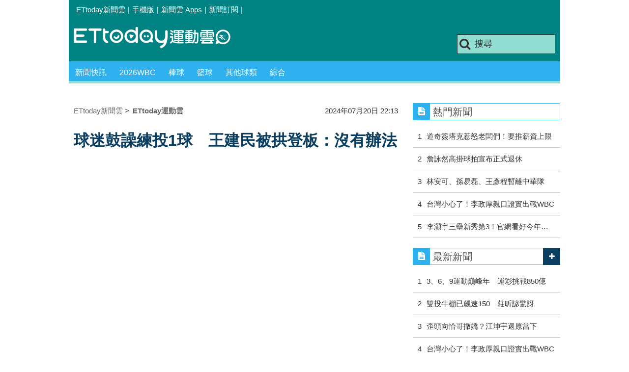

--- FILE ---
content_type: application/javascript; charset=utf-8
request_url: https://cdn2.ettoday.net/style/sports2015/js/common.js
body_size: 4860
content:
//防止被 iframe=================
if (top.location != self.location && document.referrer.search("ettoday.net") < 0) {
	top.location.href = window.location.href;
}


//.gallery_2 比賽列表==================================
$(function(){
	var mySlider2 = $('.gallery_2 .run .inner').bxSlider({
		slideWidth:400,
		speed:1,
		pause : 3000,
		auto : true,
		autoHover : true,
		controls : false,
		pager : false,
		onSlideBefore : function($slideElement, oldIndex, newIndex){
			$(".gallery_2 .pager h3").removeClass("current").eq(newIndex).addClass("current");
		},
		minSlides: 1,
		maxSlides:1
	});
	
	var $Pager = $(".gallery_2 .pager h3");
	$Pager.on("mouseover", function(){
		var iNo = $Pager.index(this);
		mySlider2.goToSlide(iNo);
	});
	
	$(".gallery_2").mouseover(function(){
		mySlider2.stopAuto();
	});
	
	$(".gallery_2").mouseout(function(){
		mySlider2.startAuto();
	});
	
	
		
});

//文字列表 hover 出現圖========================
$(function(){
	$(".part_pictxt_2 .box_0").on("mouseover", function(){
		$(".part_pictxt_2 .box_0 img").hide();
		$(this).find("img").show();
	});
});

//新聞字體大小==============================================
$(function(){
	
	var keyFontSize = "fontSize20130718";//定義cookie名稱
	
	$(".font_size_switch a").click(function(e){
		e.preventDefault();
		var sSize = $(this).attr("class");
		$(".subject_article .story").removeClass("size_s size_m size_l").addClass(sSize);
		$.cookie(keyFontSize, sSize, {expires: 365}); //覆蓋掉cookie紀錄
	});
	
	//初始偵測
	if($.cookie(keyFontSize)) {  //如果電腦有cookie紀錄
		$(".story").addClass( $.cookie(keyFontSize) );
    }
//---	
});


//讓捲軸用動畫的方式移動到到指定id位罝==================================================
$(function(){
	$('.scrollgo').click(function(){
		var sGoTo = $(this).attr("rel"); //取得目標物的id class
		var $body = (window.opera) ? (document.compatMode == "CSS1Compat" ? $('html') : $('body')) : $('html,body'); //修正 Opera 問題
		$body.animate({
			scrollTop: $(sGoTo).offset().top-10
		}, 500);
		return false;
	});
});


// 模組 模組 新聞內頁 分享按鈕=========
$(function(){
	var iPoint = 500;
	var iWinScrollT;
	var oScrollTimer = null;
	$(window).on("scroll", function(){
		if( $("body.news-page").length > 0 ){ //新聞內頁
			if (oScrollTimer) {
				clearTimeout(oScrollTimer);
			};
			oScrollTimer = setTimeout(function () {
				iWinScrollT = $(window).scrollTop();
				if (iWinScrollT > iPoint) {
					$("#et_sticky_pc").css({"height": "500px"});
				} else {
					$("#et_sticky_pc").css({"height": "0px"});
				};
			}, 100);
		}
	});

		//拷貝連結
		$("#et_sticky_pc .link, .et_social_2 .copy-link").click(function(){
			var $temp = $("<input>"); //暫放網址用
			$("body").append($temp);
			$temp.val(window.location.href).select();
			document.execCommand("copy");
			$temp.remove(); //移除
		});
	
});


//文中廣告，若有內容，顯示"請繼續往下閱讀"的文字 & 優化圖說與文中廣告的位置(if廣告插在圖片&圖說中間，移動圖片)
$(function(){
	setTimeout(function(){ 
		$('.ad_in_news').each(function () {
			if ( $(this).find("ins").length || $(this).find("img").length || $(this).find("iframe").length) { //ins:google聯播網，img:其他聯播網
				$(this).find(".ad_readmore").css({"display":"block"});
				
                //圖說優化 開始============
                switch (true) {


                    //廣告後有：圖說+圖片
                    case Boolean( $(this).next('p').find('strong').text().match(/^▲▼/g)):
                        $(this).prev("p").addClass("no_margin");
                        $(this).next('p').insertBefore($(this));//圖說往上搬
                        $(this).next('p').insertBefore($(this));//圖片往上搬
                        break;


                    //廣告後有：圖片
                    case Boolean($(this).prev('p').find('strong').text().match(/^▲▼/g)):
                        $(this).next('p').insertBefore($(this));//圖片往上搬
                        break;


                    //廣告後有：圖說
                    case Boolean($(this).next('p').find('strong').text().match(/^▲(?!▼)/g)):
                        $(this).prev("p").addClass("no_margin");
                        $(this).next('p').insertBefore($(this));//圖說往上搬
                        break;


                    default:
                        break;
                }
                //圖說優化 結束============				
			} else {
				//
			}		
		});	
	}, 2000);
});	

//2018JHBL戰績表調整
//$(function(){
//	if (window.location.href.match(/(81|84)/) && window.location.href.match(/(statistics)/)) {
//		$('.block').eq(1).find('table').children().first('tr').find('th').eq(2).text('平均籃板');
//		$('.block').eq(2).find('table').children().first('tr').find('th').eq(2).text('平均助攻');
//		$('.block').eq(3).find('table').children().first('tr').find('th').eq(2).text('平均抄截');
//		$('.block').eq(4).find('table').children().first('tr').find('th').eq(2).text('平均阻攻');
//	}
//})

//2020JHBL賽程表調整
$(function(){
	if (window.location.href.match(/(2020&gameList_month=4)/)) {
		$("th:contains('聯名')").html("賽事");
	}
})

//lazyload============================
$(function () {
	$(".lazyload img").lazyload({
		effect: "fadeIn",
		threshold: 100
	})
});
//首頁下右欄分開寫才出的來
$(function () {
	$(".col_2 img").lazyload({
		effect: "fadeIn",
		threshold: 100
	})
});
//側欄熱門快報分開寫才出的來
$(function () {
	$(".part_pictxt_6 img").lazyload({
		effect: "fadeIn",
		threshold: 100
	})
});


//修正 新聞內文 段落 圖說 margin =================
$(function(){
    $(".story p strong").each(function (){
    
        var $strong = $(this);
        var $p = $strong.parent("p");
        var sTxt = $strong.text();
    
        switch (true) {  
    
            //strong 圖說在中間
            case Boolean(sTxt.match(/^▲▼/g)): //正規式 match 輸出陣列需要轉布林
                $p.prev("p").addClass("no_margin");
                $p.addClass("no_margin");
                break;
    
            //strong 圖說在下
            case Boolean(sTxt.match(/^▲/g)):
                $p.prev("p").addClass("no_margin");
                break;
    
            //strong 圖說在上
            case Boolean(sTxt.match(/^▼/g)):
                $p.addClass("no_margin");
                break;
    
            default:
                // console.log("圖說無動作");
        }
    
        //strong 圖說加樣式
        if (sTxt.match(/▼|▲/g)) {
            $strong.addClass("figcaption");
        }
        
    });
});



//ETtoday自製留言版 ===========================================================
//et_comments 全站共用 留言版模組 頁籤切換 et 或 fb
$(function(){
    $("#et_comments .btn_et").click(function(){
        //current
        $("#et_comments .btn_et, #et_comments .btn_fb").removeClass("current");
        $(this).addClass("current");
        //區塊
        $("#et_comments .et_board, #et_comments .fb_board").hide();
        $("#et_comments .et_board").show();
    });
   
    $("#et_comments .btn_fb").click(function(){
        //current
        $("#et_comments .btn_et, #et_comments .btn_fb").removeClass("current");
        $(this).addClass("current");
        //區塊
        $("#et_comments .et_board, #et_comments .fb_board").hide();
        $("#et_comments .fb_board").show();
    });
});

//FB外掛模組 開始
$(function(){
var js = document.createElement('script');
js.src = 'https://connect.facebook.net/zh_TW/sdk.js#xfbml=1&version=v16.0&appId=146858218737386';
document.body.appendChild(js);
})
//FB外掛模組 結束


//20220218：體育中心怡慧，希望PC首頁「棒球」「籃球」的+號，可以連到sports-category的層級，(原先是連到news-list的層級)
//20220331：體育中心怡慧，希望PC深度專題選單，該連到棒球深度專題去
$(function(){
	$(".index .two_col .col_1 h2:contains('棒球')").siblings(".more").attr("href","https://sports.ettoday.net/sport-category/%E6%A3%92%E7%90%83")//棒球
	$(".index .two_col .col_2 h2:contains('棒球')").siblings(".more").attr("href","https://sports.ettoday.net/sport-category/%E6%A3%92%E7%90%83")//棒球
	
	$(".index .two_col .col_1 h2:contains('籃球')").siblings(".more").attr("href","https://sports.ettoday.net/sport-category/%E7%B1%83%E7%90%83")//籃球
	$(".index .two_col .col_2 h2:contains('籃球')").siblings(".more").attr("href","https://sports.ettoday.net/sport-category/%E7%B1%83%E7%90%83")//籃球	
	
})

//20230104: 選單的非熱門項目(新聞快訊、其他球類、綜合、足球、深度專題)，不露出子選單，第一層直接連到news-list的層級(原先是連到sports-category的層級)
$(function(){
	var Newslist = $(".nav_1 li>a:contains('新聞快訊')");
	var Other = $(".nav_1 li>a:contains('其他球類')");
	var All = $(".nav_1 li>a:contains('綜合')");
	var Football = $(".nav_1 li>a:contains('足球')");
//	var Topic = $(".nav_1 li>a:contains('深度專題')");
	var Asiad = $(".nav_1 li>a:contains('杭州亞運')");//20230904杭州亞運使用
	
	//隱藏子選單
	$(Newslist).siblings(".sub").hide(); 
	$(Other).siblings(".sub").hide(); 
	$(All).siblings(".sub").hide(); 
	$(Football).siblings(".sub").hide(); 
//	$(Topic).siblings(".sub").hide(); 
	$(Asiad).siblings(".sub").hide(); //20230904隱藏杭州亞運子選單
	
	//改連結
	$(Newslist).attr("href","https://sports.ettoday.net/news-list/%E6%96%B0%E8%81%9E/%E6%9C%80%E6%96%B0%E6%96%B0%E8%81%9E")//新聞快訊
	$(Other).attr("href","https://sports.ettoday.net/news-list/%E5%85%B6%E4%BB%96%E7%90%83%E9%A1%9E/%E5%85%B6%E4%BB%96%E7%90%83%E9%A1%9E")//其他球類
	$(All).attr("href","https://sports.ettoday.net/news-list/%E7%B6%9C%E5%90%88/%E7%B6%9C%E5%90%88")//綜合
	$(Football).attr("href","https://sports.ettoday.net/news-list/%E8%B6%B3%E7%90%83/%E8%B6%B3%E7%90%83")//足球
	$(Asiad).attr("href","https://sports.ettoday.net/news-list/%E6%9D%AD%E5%B7%9E%E4%BA%9E%E9%81%8B/%E6%9D%AD%E5%B7%9E%E4%BA%9E%E9%81%8B")//20230904改杭州亞運連結
	
	
})



$(function () {
 if ($('#et_comments_inner').length > 0) {

  //留言版-初始化高度 開始
  //取父網頁網域
  var parentDomain = new URL(window.location.href).origin;
  // 向留言版傳送網域
  window.onload = function () {
   document.getElementById("et_comments_inner").contentWindow.postMessage(parentDomain, "https://media.ettoday.net");
   //留言板網域
  };
  // 監聽留言版發送的網頁高度
  window.addEventListener("message", function (event) {
   if (event.origin === "https://media.ettoday.net") {
    if (event.data && typeof event.data === "number") {
     // 處理從留言版接收到的高度資訊，初始化留言版高度
     var newHeight = event.data + "px";
     $(".et_comments_inner").height(newHeight);
    }
   }
  });
  //留言版-初始化高度 結束

  //留言版-監聽留言版點擊展開留言，改變高度 開始
  window.addEventListener("message", function (event) {
   if (event.data && event.data.type === "buttonClick") {
    // 處理從留言版接收到的點擊事件
    var toggleHeight = event.data.value;
    $(".et_comments_inner").height(toggleHeight);
   }
  });
  //留言版-監聽留言板點擊展開留言，改變高度 結束
 }
});


//以下追蹤碼====================================================================
// TrackEvent 點擊追蹤
//$(function(){
//	//主選單
//	$(".header .nav_1 a").click(function() {         
//	  ga("sports.send", "event", "運動雲PC-主選單", ""+$(this).text()+"");
//	});
//
//	//新聞本文區連結
//	$(".story a").click(function() {;
//	  ga("sports.send", "event", "運動雲PC-新聞本文區連結", ""+$(this).text()+"",""+$(this).attr('href')+"");
//	});
//
//	//文末推薦閱讀(圖片+標題)
//	$(".recomm-news h3 a").click(function() {
//	  var iNo= $(".recomm-news h3 a").index($(this))+1;
//	  ga("sports.send", "event", "運動雲PC-文末推薦閱讀", "第"+iNo+"則", ""+$(this).text()+"");
//	});
//	$(".recomm-news a.pic").click(function() {
//	  var iNo= $(".recomm-news a.pic").index($(this))+1;
//	  ga("sports.send", "event", "運動雲PC-文末推薦閱讀", "第"+iNo+"則", ""+$(this).siblings('h3').find('a').text()+"");
//	});
//
//	//文末熱門新聞   
//	$(".hot-news h3 a").click(function() {;
//	  var iNo= $(".hot-news h3 a").index($(this))+1;
//	  ga("sports.send", "event", "運動雲PC-文末熱門新聞", "第"+iNo+"則", ""+$(this).text()+"");
//	});
//
//
//	//logo
//	$(".logo_sport a").click(function() {         
//	  ga("sports.send", "event", "運動雲PC-logo");
//	});
//
//	//新聞頁-左側社群按鈕：logo回首頁
//	$("#et_sticky_pc a.logo").click(function() {
//		ga("sports.send", "event", "運動雲PC-新聞頁左側社群分享", "logo回首頁", "" + self.location.href + "");
//	});
//
//	//新聞頁-左側社群按鈕：Facebook
//	$("#et_sticky_pc a.fb").click(function() {
//		ga("sports.send", "event", "運動雲PC-新聞頁左側社群分享", "Facebook-share", "" + self.location.href + "");
//	});
//	
//	//新聞頁-左側社群按鈕：Line
//	$("#et_sticky_pc a.line").click(function() {
//		ga("sports.send", "event", "運動雲PC-新聞頁左側社群分享", "Line-share", "" + self.location.href + "");
//	});	
//
//	//新聞頁-左側社群按鈕：Weibo
//	$("#et_sticky_pc a.weibo").click(function() {
//		ga("sports.send", "event", "運動雲PC-新聞頁左側社群分享", "Weibo-share", "" + self.location.href + "");
//	});
//
//	//新聞頁-左側社群按鈕：Twitter
//	$("#et_sticky_pc a.twitter").click(function() {
//		ga("sports.send", "event", "運動雲PC-新聞頁左側社群分享", "Twitter-share", "" + self.location.href + "");
//	});
//
//	//新聞頁-左側社群按鈕：Copylink
//	$("#et_sticky_pc a.link").click(function() {
//		ga("sports.send", "event", "運動雲PC-新聞頁左側社群分享", "Copylink", "" + self.location.href + "");
//		alert("連結已複製");
//	});
//
//	//topbar
//	$(".topbar ul li a").click(function() {         
//	  ga("sports.send", "event", "運動雲PC-topbar", ""+$(this).text()+"");
//	});
//
//	//側欄最新新聞
//	$(".sidebar-newest-news .part_list_1 h3 a").click(function() {
//	  var iNo= $(".sidebar-newest-news .part_list_1 h3 a").index($(this))+1;
//	  ga("sports.send", "event", "運動雲PC-側欄最新新聞", "第"+iNo+"則", ""+$(this).text()+"");
//	});
//	
//	//側欄最新新聞(更多)
//	$(".sidebar-newest-news .icon-plus").click(function() {
//	  ga("sports.send", "event", "運動雲PC-側欄最新新聞", "更多");
//	});
//
//
//	//側欄熱門新聞
//	$(".sidebar-hot-news .part_list_1 h3 a").click(function() {
//	  var iNo= $(".sidebar-hot-news .part_list_1 h3 a").index($(this))+1;
//	  ga("sports.send", "event", "運動雲PC-側欄熱門新聞", "第"+iNo+"則", ""+$(this).text()+"");
//	});
//
//	//側欄熱門快報(圖片+標題)
//	$(".sidebar-hot-express .box_0 a.pic").click(function() {
//	  var iNo= $(".sidebar-hot-express .box_0 a.pic").index($(this))+1;  
//	  ga("sports.send", "event", "運動雲PC-側欄熱門快報", "第"+iNo+"則", ""+$(this).siblings('h3').text()+"");
//	});
//	$(".sidebar-hot-express .box_0 h3 a").click(function() {
//	  var iNo= $(".sidebar-hot-express .box_0 a.pic").index($(this))+2;      
//	  ga("sports.send", "event", "運動雲PC-側欄熱門快報", "第"+iNo+"則", ""+$(this).text()+"");
//	});
//
//	//開框關閉鈕
//	$("#ettoday_live .live_btn_close").click(function() {
//	  ga("sports.send", "event", "運動雲PC-開框關閉鈕", ""+$(this).parent().siblings("h2").find("a").text()+"");
//	});
//
//	//內文文末關鍵字
//	$(".subjcet_article .tag a").click(function() {
//		ga("sports.send", "event", "運動雲PC-文末關鍵字", ""+$(this).text()+"");
//	})
//	
//	//文末分享組件
//	$(".et_social_2 .facebook").click(function() {    
//		var thisUrl = self.location.href;
//		var h1Title = $(this).parents(".subject_article").find("h1").text();  
//		ga("sports.send", "event", "運動雲PC-文末分享","Facebook", h1Title+"-"+thisUrl); 
//	});	
//	$(".et_social_2 .line").click(function() {    
//		var thisUrl = self.location.href;
//		var h1Title = $(this).parents(".subject_article").find("h1").text();  
//		ga("sports.send", "event", "運動雲PC-文末分享","Line", h1Title+"-"+thisUrl); 
//	});	
//	$(".et_social_2 .twitter").click(function() {    
//		var thisUrl = self.location.href;
//		var h1Title = $(this).parents(".subject_article").find("h1").text();  
//		ga("sports.send", "event", "運動雲PC-文末分享","Twitter", h1Title+"-"+thisUrl); 
//	});	
//	$(".et_social_2 .copy-link").click(function() {    
//		var thisUrl = self.location.href;
//		var h1Title = $(this).parents(".subject_article").find("h1").text();  
//		ga("sports.send", "event", "運動雲PC-文末分享","複製連結", h1Title+"-"+thisUrl); 
//		alert("連結已複製");
//	});	
//	$(".et_social_2 .print").click(function() {    
//		var thisUrl = self.location.href;
//		var h1Title = $(this).parents(".subject_article").find("h1").text();  
//		ga("sports.send", "event", "運動雲PC-文末分享","列印", h1Title+"-"+thisUrl); 
//	});		
//	$(".et_social_2 .message").click(function() {     
//		var thisUrl = self.location.href;
//		var h1Title = $(this).parents(".subject_article").find("h1").text();  
//		ga("sports.send", "event", "運動雲PC-文末分享","留言", h1Title+"-"+thisUrl); 
//	});	
//
//	//文末社群追蹤
//	$(".et_social_3 .youtube").click(function() {    
//		var thisUrl = self.location.href;
//		var h1Title = $(this).parents(".subject_article").find("h1").text();  
//		ga("sports.send", "event", "運動雲PC-文末追蹤","Youtube", h1Title+"-"+thisUrl); 
//	});	
//	$(".et_social_3 .instagram").click(function() {    
//		var thisUrl = self.location.href;
//		var h1Title = $(this).parents(".subject_article").find("h1").text();  
//		ga("sports.send", "event", "運動雲PC-文末追蹤","Instagram", h1Title+"-"+thisUrl); 
//	});	
//	$(".et_social_3 .line").click(function() {    
//		var thisUrl = self.location.href;
//		var h1Title = $(this).parents(".subject_article").find("h1").text();  
//		ga("sports.send", "event", "運動雲PC-文末追蹤","Line", h1Title+"-"+thisUrl); 
//	});	
//	$(".et_social_3 .twitter").click(function() {    
//		var thisUrl = self.location.href;
//		var h1Title = $(this).parents(".subject_article").find("h1").text();  
//		ga("sports.send", "event", "運動雲PC-文末追蹤","Twitter", h1Title+"-"+thisUrl); 
//	});	
//	$(".et_social_3 .telegram").click(function() {    
//		var thisUrl = self.location.href;
//		var h1Title = $(this).parents(".subject_article").find("h1").text();  
//		ga("sports.send", "event", "運動雲PC-文末追蹤","Telegram", h1Title+"-"+thisUrl); 
//	});	
//
//	
//
//});

//trackevent- GTAG追蹤碼
$(function () {

	//內文story的連結
	$(".story a").click(function() {          
		gtag('event', '內文點擊_sports_PC', {
			'頻道名稱': 'sports',
			'頻道名稱_平台': 'sports_PC',
			'平台': 'PC',
			'內文連結文字': $(this).text(),
            '內文連結網址': $(this).attr("href"),
			'新聞標題': $("body.news-page").find("h1").text(),
			'send_to': 'G-EK0KZ2R7Q6' //全網
		});
	});
	
//------------------------------------------內文側邊分享模組------------------------------------------			
	//新聞頁-內文側邊分享模組：logo回首頁
	$("#et_sticky_pc a.logo").click(function() {
		gtag('event', '內文側邊分享模組_sports_PC', {
			'頻道名稱': 'sports',
			'頻道名稱_平台': 'sports_PC',
			'平台': 'PC',
			'按鈕類型': 'LOGO',
			'新聞標題': $("body.news-page").find("h1").text(),
			'send_to': 'G-EK0KZ2R7Q6' //全網
		});
	});

	//新聞頁-內文側邊分享模組：Facebook
	$("#et_sticky_pc a.fb").click(function() {
		gtag('event', '內文側邊分享模組_sports_PC', {
			'頻道名稱': 'sports',
			'頻道名稱_平台': 'sports_PC',
			'平台': 'PC',
			'按鈕類型': 'FB分享',
			'新聞標題': $("body.news-page").find("h1").text(),
			'send_to': 'G-EK0KZ2R7Q6' //全網
		});	
	});
	
	//新聞頁-內文側邊分享模組：Line
	$("#et_sticky_pc a.line").click(function() {
		gtag('event', '內文側邊分享模組_sports_PC', {
			'頻道名稱': 'sports',
			'頻道名稱_平台': 'sports_PC',
			'平台': 'PC',
			'按鈕類型': 'LINE',
			'新聞標題': $("body.news-page").find("h1").text(),
			'send_to': 'G-EK0KZ2R7Q6' //全網
		});	
	});	

	//新聞頁-內文側邊分享模組：Twitter
	$("#et_sticky_pc a.twitter").click(function() {
		gtag('event', '內文側邊分享模組_sports_PC', {
			'頻道名稱': 'sports',
			'頻道名稱_平台': 'sports_PC',
			'平台': 'PC',
			'按鈕類型': 'Twitter',
			'新聞標題': $("body.news-page").find("h1").text(),
			'send_to': 'G-EK0KZ2R7Q6' //全網
		});	
	});

	//新聞頁-左側社群按鈕：Copylink
	$("#et_sticky_pc a.link").click(function() {
		gtag('event', '內文側邊分享模組_sports_PC', {
			'頻道名稱': 'sports',
			'頻道名稱_平台': 'sports_PC',
			'平台': 'PC',
			'按鈕類型': '複製連結',
			'新聞標題': $("body.news-page").find("h1").text(),
			'send_to': 'G-EK0KZ2R7Q6' //全網
		});	
		alert("連結已複製");
	});	
		
	
//------------------------------------------文末分享模組-1------------------------------------------
	//新聞頁-文末分享模組-1：Facebook
	$(".et_social_2 .facebook").click(function() {    
		gtag('event', '內文文末分享模組_sports_PC', {
			'頻道名稱': 'sports',
			'頻道名稱_平台': 'sports_PC',
			'平台': 'PC',
			'按鈕類型': 'FB分享',
			'新聞標題': $("body.news-page").find("h1").text(),
			'send_to': 'G-EK0KZ2R7Q6' //全網
		});	
	});	
	
	//新聞頁-文末分享模組-1：LINE
	$(".et_social_2 .line").click(function() {    
		gtag('event', '內文文末分享模組_sports_PC', {
			'頻道名稱': 'sports',
			'頻道名稱_平台': 'sports_PC',
			'平台': 'PC',
			'按鈕類型': 'LINE',
			'新聞標題': $("body.news-page").find("h1").text(),
			'send_to': 'G-EK0KZ2R7Q6' //全網
		});	
	});	
	
	//新聞頁-文末分享模組-1：X
	$(".et_social_2 .x").click(function() {    
		gtag('event', '內文文末分享模組_sports_PC', {
			'頻道名稱': 'sports',
			'頻道名稱_平台': 'sports_PC',
			'平台': 'PC',
			'按鈕類型': 'X',
			'新聞標題': $("body.news-page").find("h1").text(),
			'send_to': 'G-EK0KZ2R7Q6' //全網
		});	
	});	
	
	//新聞頁-文末分享模組-1：複製連結	
	$(".et_social_2 .copy-link").click(function() {    
		gtag('event', '內文文末分享模組_sports_PC', {
			'頻道名稱': 'sports',
			'頻道名稱_平台': 'sports_PC',
			'平台': 'PC',
			'按鈕類型': '複製連結',
			'新聞標題': $("body.news-page").find("h1").text(),
			'send_to': 'G-EK0KZ2R7Q6' //全網
		});	
		alert("連結已複製");
	});	
	
	//新聞頁-文末分享模組-1：列印	
	$(".et_social_2 .print").click(function() {    
		gtag('event', '內文文末分享模組_sports_PC', {
			'頻道名稱': 'sports',
			'頻道名稱_平台': 'sports_PC',
			'平台': 'PC',
			'按鈕類型': '列印',
			'新聞標題': $("body.news-page").find("h1").text(),
			'send_to': 'G-EK0KZ2R7Q6' //全網
		});	
	});		
	
	//新聞頁-文末分享模組-1：我要留言
	$(".et_social_2 .message").click(function() {     
		gtag('event', '內文文末分享模組_sports_PC', {
			'頻道名稱': 'sports',
			'頻道名稱_平台': 'sports_PC',
			'平台': 'PC',
			'按鈕類型': '我要留言',
			'新聞標題': $("body.news-page").find("h1").text(),
			'send_to': 'G-EK0KZ2R7Q6' //全網
		});	
	});		
	
//------------------------------------------文末社群模組-2------------------------------------------	
	//新聞頁-文末社群模組-2：Facebook
	$(".et_social_3 .facebook").click(function() {    
		gtag('event', '內文文末社群模組_sports_PC', {
			'頻道名稱': 'sports',
			'頻道名稱_平台': 'sports_PC',
			'平台': 'PC',
			'按鈕類型': 'Facebook',
			'新聞標題': $("body.news-page").find("h1").text(),
			'send_to': 'G-EK0KZ2R7Q6' //全網
		});	
	});	

	//新聞頁-文末社群模組-2：YouTube
	$(".et_social_3 .youtube").click(function() {    
		gtag('event', '內文文末社群模組_sports_PC', {
			'頻道名稱': 'sports',
			'頻道名稱_平台': 'sports_PC',
			'平台': 'PC',
			'按鈕類型': 'YouTube',
			'新聞標題': $("body.news-page").find("h1").text(),
			'send_to': 'G-EK0KZ2R7Q6' //全網
		});	
	});
	
	//新聞頁-文末社群模組-2：Instagram
	$(".et_social_3 .instagram").click(function() {    
		gtag('event', '內文文末社群模組_sports_PC', {
			'頻道名稱': 'sports',
			'頻道名稱_平台': 'sports_PC',
			'平台': 'PC',
			'按鈕類型': 'Instagram',
			'新聞標題': $("body.news-page").find("h1").text(),
			'send_to': 'G-EK0KZ2R7Q6' //全網
		});	
	});	
	
	//新聞頁-文末社群模組-2：LINE
	$(".et_social_3 .line").click(function() {    
		gtag('event', '內文文末社群模組_sports_PC', {
			'頻道名稱': 'sports',
			'頻道名稱_平台': 'sports_PC',
			'平台': 'PC',
			'按鈕類型': 'LINE',
			'新聞標題': $("body.news-page").find("h1").text(),
			'send_to': 'G-EK0KZ2R7Q6' //全網
		});	
	});	
	
	//新聞頁-文末社群模組-2：X
	$(".et_social_3 .x").click(function() {    
		gtag('event', '內文文末社群模組_sports_PC', {
			'頻道名稱': 'sports',
			'頻道名稱_平台': 'sports_PC',
			'平台': 'PC',
			'按鈕類型': 'X',
			'新聞標題': $("body.news-page").find("h1").text(),
			'send_to': 'G-EK0KZ2R7Q6' //全網
		});	
	});	
	
	//新聞頁-文末社群模組-2：Telegram
	$(".et_social_3 .telegram").click(function() {    
		gtag('event', '內文文末社群模組_sports_PC', {
			'頻道名稱': 'sports',
			'頻道名稱_平台': 'sports_PC',
			'平台': 'PC',
			'按鈕類型': 'Telegram',
			'新聞標題': $("body.news-page").find("h1").text(),
			'send_to': 'G-EK0KZ2R7Q6' //全網
		});	
	});

	
	
	
	
	
	
});




--- FILE ---
content_type: application/javascript; charset=utf-8
request_url: https://fundingchoicesmessages.google.com/f/AGSKWxWd2zrM06-ifjX3OXLE-80btvT_DSDHS_bOmdmJcTXlV8UtLOQJe7h5rAZc5tm0mEy698_n0rCtWuMixJO7LBgyfmJagZL4ti9g676ZNqNlKJfmiCBsUduBi_0ugCDP0gh2osYqKpdPSbpa2vn9RL-QlJyuH75AHK7vw5YhPHlpxV4WTu-o28sieeKx/_/adfactory.-300x100ad2./adpicture1./sr.ads./introduction_ad.
body_size: -1291
content:
window['e1216c5a-2173-4097-98c0-50c4cf02d4ea'] = true;

--- FILE ---
content_type: application/javascript;charset=UTF-8
request_url: https://tw.popin.cc/popin_discovery/recommend?mode=new&url=https%3A%2F%2Fsports.ettoday.net%2Fnews%2F2781418&&device=pc&media=www.ettoday.net&extra=mac&agency=popin-tw&topn=50&ad=200&r_category=all&country=tw&redirect=false&uid=d6089697db383b0ffba1769007160509&info=eyJ1c2VyX3RkX29zIjoiTWFjIiwidXNlcl90ZF9vc192ZXJzaW9uIjoiMTAuMTUuNyIsInVzZXJfdGRfYnJvd3NlciI6IkNocm9tZSIsInVzZXJfdGRfYnJvd3Nlcl92ZXJzaW9uIjoiMTMxLjAuMCIsInVzZXJfdGRfc2NyZWVuIjoiMTI4MHg3MjAiLCJ1c2VyX3RkX3ZpZXdwb3J0IjoiMTI4MHg3MjAiLCJ1c2VyX3RkX3VzZXJfYWdlbnQiOiJNb3ppbGxhLzUuMCAoTWFjaW50b3NoOyBJbnRlbCBNYWMgT1MgWCAxMF8xNV83KSBBcHBsZVdlYktpdC81MzcuMzYgKEtIVE1MLCBsaWtlIEdlY2tvKSBDaHJvbWUvMTMxLjAuMC4wIFNhZmFyaS81MzcuMzY7IENsYXVkZUJvdC8xLjA7ICtjbGF1ZGVib3RAYW50aHJvcGljLmNvbSkiLCJ1c2VyX3RkX3JlZmVycmVyIjoiIiwidXNlcl90ZF9wYXRoIjoiL25ld3MvMjc4MTQxOCIsInVzZXJfdGRfY2hhcnNldCI6InV0Zi04IiwidXNlcl90ZF9sYW5ndWFnZSI6ImVuLXVzQHBvc2l4IiwidXNlcl90ZF9jb2xvciI6IjI0LWJpdCIsInVzZXJfdGRfdGl0bGUiOiIlRTclOTAlODMlRTglQkYlQjclRTklQkMlOTMlRTglQUQlOUYlRTclQjclQjQlRTYlOEElOTUxJUU3JTkwJTgzJUUzJTgwJTgwJUU3JThFJThCJUU1JUJCJUJBJUU2JUIwJTkxJUU4JUEyJUFCJUU2JThCJUIxJUU3JTk5JUJCJUU2JTlEJUJGJUVGJUJDJTlBJUU2JUIyJTkyJUU2JTlDJTg5JUU4JUJFJUE2JUU2JUIzJTk1JTIwJTdDJTIwRVR0b2RheSVFOSU4MSU4QiVFNSU4QiU5NSVFOSU5QiVCMiUyMCU3QyUyMEVUdG9kYXklRTYlOTYlQjAlRTglODElOUUlRTklOUIlQjIiLCJ1c2VyX3RkX3VybCI6Imh0dHBzOi8vc3BvcnRzLmV0dG9kYXkubmV0L25ld3MvMjc4MTQxOCIsInVzZXJfdGRfcGxhdGZvcm0iOiJMaW51eCB4ODZfNjQiLCJ1c2VyX3RkX2hvc3QiOiJzcG9ydHMuZXR0b2RheS5uZXQiLCJ1c2VyX2RldmljZSI6InBjIiwidXNlcl90aW1lIjoxNzY5MDA3MTYwNTEyLCJmcnVpdF9ib3hfcG9zaXRpb24iOiIiLCJmcnVpdF9zdHlsZSI6IiJ9&alg=ltr&callback=_p6_a0e3e8573cd9
body_size: 28923
content:
_p6_a0e3e8573cd9({"author_name":null,"image":"6b5ff8ccc2136c3569f80794dd7242d8.jpg","common_category":["health","digital"],"image_url":"https://cdn2.ettoday.net/images/7758/e7758029.jpg","title":"球迷鼓譟練投1球　王建民被拱登板：沒有辦法 | ETtoday運動雲 | ETtoday新聞雲","category":"棒球","keyword":[],"url":"https://sports.ettoday.net/news/2781418","pubdate":"202407200000000000","related":[],"hot":[{"url":"https://sports.ettoday.net/news/3104703","title":"補強還沒完？道奇緊盯釀酒人王牌佩拉塔　手握籌碼評估交易 | ETtoday運動雲 | ETtoday新聞雲","image":"315f0b231f1cf96270ac3b811ad9e7f0.jpg","pubdate":"202601210000000000","category":"棒球","safe_text":true,"common_category":["sports","politics"],"image_url":"https://cdn2.ettoday.net/images/8584/e8584991.jpg","task":"ettoday_sports_https_task","score":48},{"url":"https://sports.ettoday.net/news/3096085","title":"郭嚴文遭味全戰力外至今動向未明　喊話「還能打」盼續戰拚百轟 | ETtoday運動雲 | ETtoday新聞雲","image":"baac749dc77b46543914f86a0dabf8d6.jpg","pubdate":"202601060000000000","category":"棒球","safe_text":true,"common_category":["sports","lifestyle"],"image_url":"https://cdn2.ettoday.net/images/7858/e7858192.jpg","task":"ettoday_sports_https_task","score":6},{"url":"https://sports.ettoday.net/news/3099415","title":"旅美台將啟程備戰2026新球季　李灝宇、林昱珉經典賽動向引關注 | ETtoday運動雲 | ETtoday新聞雲","image":"1eec0e35c522a1addb951d4b15eaf6fa.jpg","pubdate":"202601120000000000","category":"棒球","safe_text":true,"common_category":["sports","digital"],"image_url":"https://cdn2.ettoday.net/images/8521/e8521813.jpg","task":"ettoday_sports_https_task","score":3},{"url":"https://sports.ettoday.net/news/3089751","title":"費爾柴德美職有新舞台！經典賽參賽意願仍強　曾豪駒納入整體規劃 | ETtoday運動雲 | ETtoday新聞雲","image":"320b24d0808d7e07107354453e6b3b5b.jpg","pubdate":"202512240000000000","category":"棒球","safe_text":true,"common_category":["sports","lifestyle"],"image_url":"https://cdn2.ettoday.net/images/8476/e8476738.jpg","task":"ettoday_sports_https_task","score":3},{"url":"https://sports.ettoday.net/news/3097298","title":"郭俊麟被平良海馬暖哭！24小時快閃台灣：逛夜市、重訓、飯店剪髮 | ETtoday運動雲 | ETtoday新聞雲","image":"e4a0d4e7999aec9801f0a897cf547fce.jpg","pubdate":"202601080000000000","category":"棒球","safe_text":true,"common_category":["sports","lifestyle"],"image_url":"https://cdn2.ettoday.net/images/8570/e8570615.jpg","task":"ettoday_sports_https_task","score":2},{"url":"https://sports.ettoday.net/news/3098665","title":"近年球速明顯下降　王維中出國特訓後自評達到預期「回來了！」 | ETtoday運動雲 | ETtoday新聞雲","image":"d232cbb4bb7098d9925fbb697ce36ac9.jpg","pubdate":"202601100000000000","category":"棒球","safe_text":true,"common_category":["sports","lifestyle"],"image_url":"https://cdn2.ettoday.net/images/8574/e8574377.jpg","task":"ettoday_sports_https_task","score":2},{"url":"https://sports.ettoday.net/news/3095258","title":"佐佐木朗希向山本由伸下跪一幕引熱議　道奇攝影師還原真相 | ETtoday運動雲 | ETtoday新聞雲","image":"678f4e8b3dcfa29cff08a70d5c8a88e4.jpg","pubdate":"202601040000000000","category":"棒球","safe_text":true,"common_category":["sports","digital"],"image_url":"https://cdn2.ettoday.net/images/8464/e8464167.jpg","task":"ettoday_sports_https_task","score":2},{"url":"https://sports.ettoday.net/news/3097536","title":"BA評價莊陳仲敖「深度先發」　健康一整季成關鍵轉捩點 | ETtoday運動雲 | ETtoday新聞雲","image":"35d319d168701af40c81b4c8d2a932a6.jpg","pubdate":"202601080000000000","category":"棒球","safe_text":true,"common_category":["sports","digital"],"image_url":"https://cdn2.ettoday.net/images/8101/e8101619.jpg","task":"ettoday_sports_https_task","score":2},{"url":"https://sports.ettoday.net/news/3097679","title":"味全龍正式宣布古久保健二加盟！擔任巡迴統籌教練、背號87 | ETtoday運動雲 | ETtoday新聞雲","image":"a8b7bacb113ae0eb0f3e1d99be5056a9.jpg","pubdate":"202601080000000000","category":"棒球","safe_text":true,"common_category":["sports","lifestyle"],"image_url":"https://cdn2.ettoday.net/images/8571/e8571408.jpg","task":"ettoday_sports_https_task","score":2},{"url":"https://sports.ettoday.net/news/3093054","title":"2026WBC奪冠賠率出爐！台灣倒數第5被看衰 美國最大熱門 | ETtoday運動雲 | ETtoday新聞雲","image":"86d55de09a1a57df40a3a3bda9f2935a.jpg","pubdate":"202512310000000000","category":"棒球","safe_text":true,"common_category":["sports","trip"],"image_url":"https://cdn2.ettoday.net/images/8551/e8551228.jpg","task":"ettoday_sports_https_task","score":2},{"url":"https://sports.ettoday.net/news/3092944","title":"中華隊史上最強陣容參戰WBC　美媒點名2投3野預測晉級8強 | ETtoday運動雲 | ETtoday新聞雲","image":"33ea6aa91c92d75148914cf5f2930163.jpg","pubdate":"202512300000000000","category":"棒球","safe_text":true,"common_category":["sports","digital"],"image_url":"https://cdn2.ettoday.net/images/8554/e8554239.jpg","task":"ettoday_sports_https_task","score":2},{"url":"https://sports.ettoday.net/news/3089245","title":"CPB 4隊名單揭曉！28名台灣球員參戰、曹錦輝未列 | ETtoday運動雲 | ETtoday新聞雲","image":"68830be775fcf583c141244397df635c.jpg","pubdate":"202512240000000000","category":"棒球","safe_text":true,"common_category":["sports","trip"],"image_url":"https://cdn2.ettoday.net/images/8551/e8551160.jpg","task":"ettoday_sports_https_task","score":2},{"url":"https://sports.ettoday.net/news/3094673","title":"「真正決戰是對台灣！」韓媒分析WBC戰局　點出最壞狀況 | ETtoday運動雲 | ETtoday新聞雲","image":"41ac7af3251053ab19fa00791a37c29a.jpg","pubdate":"202601030000000000","category":"棒球","safe_text":true,"common_category":["sports","lifestyle"],"image_url":"https://cdn2.ettoday.net/images/4504/e4504013.jpg","task":"ettoday_sports_https_task","score":2},{"url":"https://sports.ettoday.net/news/3096350","title":"回家拚重生！瑪仕革斯．俄霸律尼離開味全　赴樂天桃猿春訓測試 | ETtoday運動雲 | ETtoday新聞雲","image":"cc7218679219aa7cba8798f10d4556ab.jpg","pubdate":"202601060000000000","category":"棒球","safe_text":true,"common_category":["sports","entertainment"],"image_url":"https://cdn2.ettoday.net/images/7333/e7333891.jpg","task":"ettoday_sports_https_task","score":2},{"url":"https://sports.ettoday.net/news/3101364","title":"全日本都在看！大谷翔平曝生涯最緊張一刻　談WBC決賽最後1局極限壓力 | ETtoday運動雲 | ETtoday新聞雲","image":"1b56fd7859d61d000960604a82024a23.jpg","pubdate":"202601150000000000","category":"棒球","safe_text":true,"common_category":["sports","trip"],"image_url":"https://cdn2.ettoday.net/images/8541/e8541097.jpg","task":"ettoday_sports_https_task","score":2},{"url":"https://sports.ettoday.net/news/3098786","title":"鄧愷威、黃子鵬婉拒WBC！中華隊依舊「游刃有餘」？蔡其昌一句話穩軍心 | ETtoday運動雲 | ETtoday新聞雲","image":"c5fb0174b309059bffa91631266ecf7a.jpg","pubdate":"202601100000000000","category":"棒球","safe_text":true,"common_category":["sports","lifestyle"],"image_url":"https://cdn2.ettoday.net/images/8572/e8572892.jpg","task":"ettoday_sports_https_task","score":1},{"url":"https://sports.ettoday.net/news/3098464","title":"鄧愷威忍痛婉謝WBC徵召　親向曾豪駒說明並感謝體諒 | ETtoday運動雲 | ETtoday新聞雲","image":"12bbc339d47c457d09dd2d2aa6c6b7ce.jpg","pubdate":"202601090000000000","category":"棒球","safe_text":true,"common_category":["sports","lifestyle"],"image_url":"https://cdn2.ettoday.net/images/8410/e8410343.jpg","task":"ettoday_sports_https_task","score":1},{"url":"https://sports.ettoday.net/news/3095212","title":"兄弟洋投羅戈、勝騎士人在委內瑞拉報平安　前悍將富藍戈也發文了 | ETtoday運動雲 | ETtoday新聞雲","image":"767fc2cc79fc22908bdedb7c33b7ddf6.jpg","pubdate":"202601040000000000","category":"棒球","safe_text":true,"common_category":["sports","social"],"image_url":"https://cdn2.ettoday.net/images/8431/e8431412.jpg","task":"ettoday_sports_https_task","score":1},{"url":"https://sports.ettoday.net/news/3097435","title":"原本「很適配」光芒？　紅襪強投喬利托卻被看好轉投同區勁旅洋基 | ETtoday運動雲 | ETtoday新聞雲","image":"418f7b0537b99ec5fd60c5a8156f87ab.jpg","pubdate":"202601080000000000","category":"棒球","safe_text":true,"common_category":["sports","lifestyle"],"image_url":"https://cdn2.ettoday.net/images/8570/e8570861.jpg","task":"ettoday_sports_https_task","score":1},{"url":"https://sports.ettoday.net/news/3091133","title":"前兄弟養父鐵驚喜登板新聞盃　林恩宇、劉義傳同場較勁掀回憶殺 | ETtoday運動雲 | ETtoday新聞雲","image":"44896ac27bd4c02d36a2140027e9ccb1.jpg","pubdate":"202512270000000000","category":"棒球","safe_text":true,"common_category":["sports","fashion"],"image_url":"https://cdn2.ettoday.net/images/8555/e8555791.jpg","task":"ettoday_sports_https_task","score":1},{"url":"https://sports.ettoday.net/news/3097172","title":"日媒分析王彥程加盟韓華鷹表現　「怪獸牆」成為亮點 | ETtoday運動雲 | ETtoday新聞雲","image":"afb9c6c1c39091711c3cdff388856e15.jpg","pubdate":"202601080000000000","category":"棒球","safe_text":true,"common_category":["sports","lifestyle"],"image_url":"https://cdn2.ettoday.net/images/8489/e8489683.jpg","task":"ettoday_sports_https_task","score":1},{"url":"https://sports.ettoday.net/news/3097392","title":"道奇伺機再搶大咖FA　隨隊記者：當反派也不在意 | ETtoday運動雲 | ETtoday新聞雲","image":"b46980c494516c88c77f97164242dff6.jpg","pubdate":"202601080000000000","category":"棒球","safe_text":true,"common_category":["sports","digital"],"image_url":"https://cdn2.ettoday.net/images/8522/e8522027.jpg","task":"ettoday_sports_https_task","score":1},{"url":"https://sports.ettoday.net/news/3098188","title":"韓國職棒2A水準？投手輸出有斷層「第2個柳賢振」仍待出現 | ETtoday運動雲 | ETtoday新聞雲","image":"1e2cb908169842645178471ad253d977.jpg","pubdate":"202601090000000000","category":"棒球","safe_text":true,"common_category":["sports","lifestyle"],"image_url":"https://cdn2.ettoday.net/images/4055/e4055059.jpg","task":"ettoday_sports_https_task","score":1},{"url":"https://sports.ettoday.net/news/3093097","title":"2026國際棒球焦點賽事一次看　經典賽、名古屋亞運接連登場 | ETtoday運動雲 | ETtoday新聞雲","image":"879da3bad1272fca1c920b18737cd1b2.jpg","pubdate":"202601010000000000","category":"棒球","safe_text":true,"common_category":["sports","trip"],"image_url":"https://cdn2.ettoday.net/images/8094/e8094379.jpg","task":"ettoday_sports_https_task","score":1},{"url":"https://sports.ettoday.net/news/3093417","title":"曾豪駒看《冠軍之路》重回12強感動　笑認「有哭當然也不能講」 | ETtoday運動雲 | ETtoday新聞雲","image":"65445cda5227f57f618aae6eaa4cd53a.jpg","pubdate":"202512310000000000","category":"棒球","safe_text":true,"common_category":["sports","lifestyle"],"image_url":"https://cdn2.ettoday.net/images/8561/e8561322.jpg","task":"ettoday_sports_https_task","score":1},{"url":"https://sports.ettoday.net/news/3094226","title":"元旦IG告別！魏全宣布暫別球員生涯　曾在新莊城堡阻止兄弟拋下黃彩帶 | ETtoday運動雲 | ETtoday新聞雲","image":"445bc4b0f56ffba3907e421f5f39d0dd.jpg","pubdate":"202601020000000000","category":"棒球","safe_text":true,"common_category":["sports","entertainment"],"image_url":"https://cdn2.ettoday.net/images/8427/e8427322.jpg","task":"ettoday_sports_https_task","score":1},{"url":"https://sports.ettoday.net/news/3097518","title":"林維恩橫跨三層級飆K　BA評價解析爆發式成長曲線 | ETtoday運動雲 | ETtoday新聞雲","image":"932bd93a8a2c890fec8e35b5e22c6fe3.jpg","pubdate":"202601080000000000","category":"棒球","safe_text":true,"common_category":["sports","fashion"],"image_url":"https://cdn2.ettoday.net/images/8383/e8383677.jpg","task":"ettoday_sports_https_task","score":1},{"url":"https://sports.ettoday.net/news/3096154","title":"外媒爆料前韓華洋砲前進台灣　里貝拉托親口證實將離開冬盟 | ETtoday運動雲 | ETtoday新聞雲","image":"a18e4eb298342c1561d253d8d690650e.jpg","pubdate":"202601060000000000","category":"棒球","safe_text":true,"common_category":["sports","entertainment"],"image_url":"https://cdn2.ettoday.net/images/8567/e8567613.jpg","task":"ettoday_sports_https_task","score":1},{"url":"https://sports.ettoday.net/news/3101095","title":"林威助談林岱安3大魅力　直言是悍將補強首選 | ETtoday運動雲 | ETtoday新聞雲","image":"547950cb8b4b9198d95dbb937dd1faec.jpg","pubdate":"202601140000000000","category":"棒球","safe_text":true,"common_category":["sports","politics"],"image_url":"https://cdn2.ettoday.net/images/8580/e8580769.jpg","task":"ettoday_sports_https_task","score":1},{"url":"https://sports.ettoday.net/news/3098997","title":"林立舊傷考量忍痛退出WBC！中華隊戰力重挫 | ETtoday運動雲 | ETtoday新聞雲","image":"3c22315d9a3f7a8ba7d717f6d3738168.jpg","pubdate":"202601100000000000","category":"棒球","safe_text":true,"common_category":["sports","lifestyle"],"image_url":"https://cdn2.ettoday.net/images/7953/e7953554.jpg","task":"ettoday_sports_https_task","score":1},{"url":"https://sports.ettoday.net/news/3099001","title":"曹錦輝確定轉戰中國城市聯賽！福州海峽官宣加盟、首秀時間出爐 | ETtoday運動雲 | ETtoday新聞雲","image":"73315538099dd9c6b9fd86314ed15d40.jpg","pubdate":"202601100000000000","category":"棒球","safe_text":true,"common_category":["sports","lifestyle"],"image_url":"https://cdn2.ettoday.net/images/8575/e8575167.jpg","task":"ettoday_sports_https_task","score":1},{"url":"https://sports.ettoday.net/news/3096293","title":"美媒預測7名日本投手開季輪值！山本由伸開幕戰先發、大谷第3號 | ETtoday運動雲 | ETtoday新聞雲","image":"81fdc4555b3d07f01ce15b98b1bdbfc8.jpg","pubdate":"202601060000000000","category":"棒球","safe_text":true,"common_category":["sports","fashion"],"image_url":"https://cdn2.ettoday.net/images/8473/e8473867.jpg","task":"ettoday_sports_https_task","score":1},{"url":"https://sports.ettoday.net/news/3098252","title":"千賀滉大恐成談判籌碼　大都會豪賭明星外野手 | ETtoday運動雲 | ETtoday新聞雲","image":"a50109734eaca7d112c5a1c4e28acba5.jpg","pubdate":"202601090000000000","category":"棒球","safe_text":true,"common_category":["sports","lifestyle"],"image_url":"https://cdn2.ettoday.net/images/8347/e8347566.jpg","task":"ettoday_sports_https_task","score":1},{"url":"https://sports.ettoday.net/news/3091428","title":"洋基突襲補強！「MVP」打線再加1　今年打擊率.345、OPS 1.147 | ETtoday運動雲 | ETtoday新聞雲","image":"bd9e67cb09dc3c9ded43cc8684b3d6da.jpg","pubdate":"202512280000000000","category":"棒球","safe_text":true,"common_category":["sports","fashion"],"image_url":"https://cdn2.ettoday.net/images/8556/e8556562.jpg","task":"ettoday_sports_https_task","score":1},{"url":"https://sports.ettoday.net/news/3101769","title":"外野補強陷變數　洋基傳出詢問白襪羅伯特 | ETtoday運動雲 | ETtoday新聞雲","image":"6205b5ddac80b728611e9d1d628fb551.jpg","pubdate":"202601150000000000","category":"棒球","safe_text":true,"common_category":["sports","lifestyle"],"image_url":"https://cdn2.ettoday.net/images/8582/e8582693.jpg","task":"ettoday_sports_https_task","score":1},{"url":"https://sports.ettoday.net/news/3090413","title":"徐若熙加盟軟銀締造中職紀錄　3年最高4.7億合約細節曝光 | ETtoday運動雲 | ETtoday新聞雲","image":"91744e818bc59fcf93fd62128f89e217.jpg","pubdate":"202512260000000000","category":"棒球","safe_text":true,"common_category":["sports","trip"],"image_url":"https://cdn2.ettoday.net/images/8554/e8554072.jpg","task":"ettoday_sports_https_task","score":1},{"url":"https://sports.ettoday.net/news/3094931","title":"邊荷律悲痛發聲證實父親辭世　臨時返韓處理家務懇請體諒 | ETtoday運動雲 | ETtoday新聞雲","image":"7d5c12a4b69e4f2a6b2668eec4c068f7.jpg","pubdate":"202601030000000000","category":"棒球","safe_text":false,"common_category":["sports","entertainment"],"image_url":"https://cdn2.ettoday.net/images/8565/e8565016.jpg","task":"ettoday_sports_https_task","score":1},{"url":"https://sports.ettoday.net/news/3094139","title":"美媒預測仍是王牌等級　山本由伸2026成績預測出爐　 | ETtoday運動雲 | ETtoday新聞雲","image":"135dd7018808cf35cb1ba8e5262e480c.jpg","pubdate":"202601020000000000","category":"棒球","safe_text":true,"common_category":["sports","lifestyle"],"image_url":"https://cdn2.ettoday.net/images/8563/e8563333.jpg","task":"ettoday_sports_https_task","score":1},{"url":"https://sports.ettoday.net/news/3095602","title":"中職六隊備戰新球季加速！春訓動向一次看　「兩隊移師花東」 | ETtoday運動雲 | ETtoday新聞雲","image":"c266a7bd8d488c5c1797d537ae52251d.jpg","pubdate":"202601050000000000","category":"棒球","safe_text":true,"common_category":["sports","lifestyle"],"image_url":"https://cdn2.ettoday.net/images/7487/e7487069.jpg","task":"ettoday_sports_https_task","score":1},{"url":"https://sports.ettoday.net/news/3093865","title":"WBSC年終世界排名出爐！日本穩居第一　12強冠軍中華隊排第2 | ETtoday運動雲 | ETtoday新聞雲","image":"c7ea4d8bb0fad21bc46c3d919fb7eaaf.jpg","pubdate":"202601010000000000","category":"棒球","safe_text":true,"common_category":["sports","trip"],"image_url":"https://cdn2.ettoday.net/images/8101/e8101667.jpg","task":"ettoday_sports_https_task","score":1},{"url":"https://sports.ettoday.net/news/3097902","title":"統一獅補強洋投有譜！　蘇泰安證實已與「前雙城農場百大新秀」達成共識 | ETtoday運動雲 | ETtoday新聞雲","image":"60051db35eac61fd41436f186c112fb2.jpg","pubdate":"202601080000000000","category":"棒球","safe_text":true,"common_category":["sports","politics"],"image_url":"https://cdn2.ettoday.net/images/8572/e8572008.jpg","task":"ettoday_sports_https_task","score":1},{"url":"https://sports.ettoday.net/news/3096318","title":"里貝托拉能複製韓職火力助悍將？攜手魔鷹成2026中職焦點雙洋砲 | ETtoday運動雲 | ETtoday新聞雲","image":"5b0331bdacda5bdb58c59743dcf82f4e.jpg","pubdate":"202601060000000000","category":"棒球","safe_text":true,"common_category":["sports","lifestyle"],"image_url":"https://cdn2.ettoday.net/images/8568/e8568152.jpg","task":"ettoday_sports_https_task","score":1},{"url":"https://sports.ettoday.net/news/3097729","title":"地理描述性踩雷！　運動家「Las Vegas Athletics」商標兩度遭駁回 | ETtoday運動雲 | ETtoday新聞雲","image":"092a199580bfbf59f87fb315f2d180e2.jpg","pubdate":"202601080000000000","category":"棒球","safe_text":true,"common_category":["sports","fashion"],"image_url":"https://cdn2.ettoday.net/images/8571/e8571639.jpg","task":"ettoday_sports_https_task","score":1},{"url":"https://sports.ettoday.net/news/3091748","title":"王彥程加盟韓華年薪翻漲5倍　韓媒：觀察亞援制度成效的重要指標 | ETtoday運動雲 | ETtoday新聞雲","image":"ee5ea26225eab8ec698ea75def7d28fa.jpg","pubdate":"202512290000000000","category":"棒球","safe_text":true,"common_category":["sports","health"],"image_url":"https://cdn2.ettoday.net/images/8489/e8489684.jpg","task":"ettoday_sports_https_task","score":1}],"share":0,"pop":[],"ad":[{"_id":"219550717","title":"追劇追太久 護眼保單要入手【安心護眼定期眼睛險】","image":"https://imageaws.popin.cc/ML/41d21a4bf173e32a4c9f1055fde78b21.png","origin_url":"","url":"https://trace.popin.cc/ju/ic?tn=6e22bb022cd37340eb88f5c2f2512e40&trackingid=a2f0c6b47a406b107f7440a4706d1f15&acid=1209&data=[base64]&uid=d6089697db383b0ffba1769007160509&mguid=&gprice=cirk1ChtnjjshqbvkrJlDl1aSK4kOnOv_fZhrRsNqzs&pb=d","imp":"","media":"安達人壽 安心護眼","campaign":"2571312","nid":"219550717","imptrackers":["https://trace.popin.cc/ju/ic?tn=6e22bb022cd37340eb88f5c2f2512e40&trackingid=a2f0c6b47a406b107f7440a4706d1f15&acid=1209&data=[base64]&uid=d6089697db383b0ffba1769007160509&mguid="],"clicktrackers":["https://trace.popin.cc/ju/ic?tn=6e22bb022cd37340eb88f5c2f2512e40&trackingid=a2f0c6b47a406b107f7440a4706d1f15&acid=1209&data=[base64]&uid=d6089697db383b0ffba1769007160509&mguid=&gprice=cirk1ChtnjjshqbvkrJlDl1aSK4kOnOv_fZhrRsNqzs&pb=d","https://a.popin.cc/popin_redirect/redirect?lp=&data=[base64]&token=a2f0c6b47a406b107f7440a4706d1f15&t=1769007162203&uid=d6089697db383b0ffba1769007160509&nc=1&crypto=IEeuiehauYznxMTnK3cQRcGBSyfq_7qsn-Dlb8GWmGQ="],"score":0.006680263315245789,"score2":0.006902561000000001,"privacy":"","trackingid":"a2f0c6b47a406b107f7440a4706d1f15","c2":0.0038347598165273666,"c3":0.0,"image_fit":false,"image_background":0,"c":3.0,"userid":"nicky"},{"_id":"257616596","title":"上班看電腦 眼睛壓力大 護眼保單要入手【安心護眼定期眼睛險】","image":"https://imageaws.popin.cc/ML/3044360057d853ccc3be5884043a0a31.png","origin_url":"","url":"https://trace.popin.cc/ju/ic?tn=6e22bb022cd37340eb88f5c2f2512e40&trackingid=eb9e88e0e497899ad062f7a18487130b&acid=1209&data=[base64]&uid=d6089697db383b0ffba1769007160509&mguid=&gprice=rGrIIBGwSvi7grQl3rdARf3A0ep_zdfhlvdj05rE1mE&pb=d","imp":"","media":"安達人壽 安心護眼","campaign":"2571312","nid":"257616596","imptrackers":["https://trace.popin.cc/ju/ic?tn=6e22bb022cd37340eb88f5c2f2512e40&trackingid=eb9e88e0e497899ad062f7a18487130b&acid=1209&data=[base64]&uid=d6089697db383b0ffba1769007160509&mguid="],"clicktrackers":["https://trace.popin.cc/ju/ic?tn=6e22bb022cd37340eb88f5c2f2512e40&trackingid=eb9e88e0e497899ad062f7a18487130b&acid=1209&data=[base64]&uid=d6089697db383b0ffba1769007160509&mguid=&gprice=rGrIIBGwSvi7grQl3rdARf3A0ep_zdfhlvdj05rE1mE&pb=d","https://a.popin.cc/popin_redirect/redirect?lp=&data=[base64]&token=eb9e88e0e497899ad062f7a18487130b&t=1769007162204&uid=d6089697db383b0ffba1769007160509&nc=1&crypto=IEeuiehauYznxMTnK3cQRcGBSyfq_7qsn-Dlb8GWmGQ="],"score":0.0050241804860270065,"score2":0.0051913689999999995,"privacy":"","trackingid":"eb9e88e0e497899ad062f7a18487130b","c2":0.002884086687117815,"c3":0.0,"image_fit":false,"image_background":0,"c":3.0,"userid":"nicky"},{"_id":"293801057","title":"三步驟輕鬆試算，守護銀髮族健康","image":"https://imageaws.popin.cc/ML/f9909a24d372e2235f12f5cbff354893.png","origin_url":"","url":"https://trace.popin.cc/ju/ic?tn=6e22bb022cd37340eb88f5c2f2512e40&trackingid=656fe26602c484d4c0636c4fb5aad5ef&acid=1209&data=[base64]&uid=d6089697db383b0ffba1769007160509&mguid=&gprice=5C7HaHOjOBMk70hq_MB6CbR4z1W7L09EPjpvuiwv3P4&pb=d","imp":"","media":"安達人壽 銀領健康","campaign":"2571312","nid":"293801057","imptrackers":["https://trace.popin.cc/ju/ic?tn=6e22bb022cd37340eb88f5c2f2512e40&trackingid=656fe26602c484d4c0636c4fb5aad5ef&acid=1209&data=[base64]&uid=d6089697db383b0ffba1769007160509&mguid="],"clicktrackers":["https://trace.popin.cc/ju/ic?tn=6e22bb022cd37340eb88f5c2f2512e40&trackingid=656fe26602c484d4c0636c4fb5aad5ef&acid=1209&data=[base64]&uid=d6089697db383b0ffba1769007160509&mguid=&gprice=5C7HaHOjOBMk70hq_MB6CbR4z1W7L09EPjpvuiwv3P4&pb=d","https://a.popin.cc/popin_redirect/redirect?lp=&data=[base64]&token=656fe26602c484d4c0636c4fb5aad5ef&t=1769007162204&uid=d6089697db383b0ffba1769007160509&nc=1&crypto=IEeuiehauYznxMTnK3cQRcGBSyfq_7qsn-Dlb8GWmGQ="],"score":0.003453586717775195,"score2":0.003568511,"privacy":"","trackingid":"656fe26602c484d4c0636c4fb5aad5ef","c2":0.001982498914003372,"c3":0.0,"image_fit":false,"image_background":0,"c":3.0,"userid":"nicky"},{"_id":"270477083","title":"一分鐘試算，醫療險+意外險保費","image":"https://imageaws.popin.cc/ML/cab54ac0370e2eb68ef2712f304cc15b.png","origin_url":"","url":"https://trace.popin.cc/ju/ic?tn=6e22bb022cd37340eb88f5c2f2512e40&trackingid=49ee3a25b070b1d38fe00cc40476cb44&acid=1209&data=[base64]&uid=d6089697db383b0ffba1769007160509&mguid=&gprice=RyLusI6oDu-DThseqNQLl1-0DdfBYlFCg9Kd5wrPZv4&pb=d","imp":"","media":"安達人壽新全力醫付","campaign":"2571312","nid":"270477083","imptrackers":["https://trace.popin.cc/ju/ic?tn=6e22bb022cd37340eb88f5c2f2512e40&trackingid=49ee3a25b070b1d38fe00cc40476cb44&acid=1209&data=[base64]&uid=d6089697db383b0ffba1769007160509&mguid="],"clicktrackers":["https://trace.popin.cc/ju/ic?tn=6e22bb022cd37340eb88f5c2f2512e40&trackingid=49ee3a25b070b1d38fe00cc40476cb44&acid=1209&data=[base64]&uid=d6089697db383b0ffba1769007160509&mguid=&gprice=RyLusI6oDu-DThseqNQLl1-0DdfBYlFCg9Kd5wrPZv4&pb=d","https://a.popin.cc/popin_redirect/redirect?lp=&data=[base64]&token=49ee3a25b070b1d38fe00cc40476cb44&t=1769007162204&uid=d6089697db383b0ffba1769007160509&nc=1&crypto=IEeuiehauYznxMTnK3cQRcGBSyfq_7qsn-Dlb8GWmGQ="],"score":0.002429217257462666,"score2":0.002510054,"privacy":"","trackingid":"49ee3a25b070b1d38fe00cc40476cb44","c2":0.001394476741552353,"c3":0.0,"image_fit":false,"image_background":0,"c":3.0,"userid":"nicky"},{"_id":"437780032","title":"不怕市場震盪，保障不變，現在就進場。一分鐘三步驟，立即試算還本型意外險保費","image":"https://imageaws.popin.cc/ML/948d0c79f6d550efa2348e3e429105e2.png","origin_url":"","url":"https://trace.popin.cc/ju/ic?tn=6e22bb022cd37340eb88f5c2f2512e40&trackingid=7108e3e53d8c6f3e365c12c955af1f8a&acid=1209&data=[base64]&uid=d6089697db383b0ffba1769007160509&mguid=&gprice=M0Vzbl3KuVCSkD8Uzczn-3c9he9s-25iI3exjJczamo&pb=d","imp":"","media":"安達人壽 意保安鑫","campaign":"2571312","nid":"437780032","imptrackers":["https://trace.popin.cc/ju/ic?tn=6e22bb022cd37340eb88f5c2f2512e40&trackingid=7108e3e53d8c6f3e365c12c955af1f8a&acid=1209&data=[base64]&uid=d6089697db383b0ffba1769007160509&mguid="],"clicktrackers":["https://trace.popin.cc/ju/ic?tn=6e22bb022cd37340eb88f5c2f2512e40&trackingid=7108e3e53d8c6f3e365c12c955af1f8a&acid=1209&data=[base64]&uid=d6089697db383b0ffba1769007160509&mguid=&gprice=M0Vzbl3KuVCSkD8Uzczn-3c9he9s-25iI3exjJczamo&pb=d","https://a.popin.cc/popin_redirect/redirect?lp=&data=[base64]&token=7108e3e53d8c6f3e365c12c955af1f8a&t=1769007162204&uid=d6089697db383b0ffba1769007160509&nc=1&crypto=IEeuiehauYznxMTnK3cQRcGBSyfq_7qsn-Dlb8GWmGQ="],"score":0.0022119453097438195,"score2":0.002285552,"privacy":"","trackingid":"7108e3e53d8c6f3e365c12c955af1f8a","c2":0.0012697490165010095,"c3":0.0,"image_fit":false,"image_background":0,"c":3.0,"userid":"nicky"},{"_id":"270477078","title":"一分鐘試算 定期手術險保費","image":"https://imageaws.popin.cc/ML/45e4e14a4d6e5e2044252cb9d6773059.png","origin_url":"","url":"https://trace.popin.cc/ju/ic?tn=6e22bb022cd37340eb88f5c2f2512e40&trackingid=812d6e6f8d5a0afc21242c06e830047a&acid=1209&data=[base64]&uid=d6089697db383b0ffba1769007160509&mguid=&gprice=IkdGtGaf8Lx5Hs4-0ZUiyeWW44MPMtHVtfR1ZDfAlvk&pb=d","imp":"","media":"安達人壽 得醫助手","campaign":"2571312","nid":"270477078","imptrackers":["https://trace.popin.cc/ju/ic?tn=6e22bb022cd37340eb88f5c2f2512e40&trackingid=812d6e6f8d5a0afc21242c06e830047a&acid=1209&data=[base64]&uid=d6089697db383b0ffba1769007160509&mguid="],"clicktrackers":["https://trace.popin.cc/ju/ic?tn=6e22bb022cd37340eb88f5c2f2512e40&trackingid=812d6e6f8d5a0afc21242c06e830047a&acid=1209&data=[base64]&uid=d6089697db383b0ffba1769007160509&mguid=&gprice=IkdGtGaf8Lx5Hs4-0ZUiyeWW44MPMtHVtfR1ZDfAlvk&pb=d","https://a.popin.cc/popin_redirect/redirect?lp=&data=[base64]&token=812d6e6f8d5a0afc21242c06e830047a&t=1769007162205&uid=d6089697db383b0ffba1769007160509&nc=1&crypto=IEeuiehauYznxMTnK3cQRcGBSyfq_7qsn-Dlb8GWmGQ="],"score":0.0020873528057146484,"score2":0.002156813,"privacy":"","trackingid":"812d6e6f8d5a0afc21242c06e830047a","c2":0.0011982242576777935,"c3":0.0,"image_fit":false,"image_background":0,"c":3.0,"userid":"nicky"},{"_id":"67a42ccb324ed151a58b4569","dsp":"breaktime","title":"踩著空氣，邁向極限，讓每一步都輕盈有力","image":"https://tpc.googlesyndication.com/pimgad/15298232671683187227?","origin_url":"https://tinyurl.com/2y4mq3nt","url":"https://a.popin.cc/popin_redirect/redirect?lp=https%3A%2F%2Ftinyurl.com%2F2y4mq3nt&data=[base64]&token=6b90dc549f2d60ca0ec4&t=1769007162203&uid=d6089697db383b0ffba1769007160509&crypto=IEeuiehauYznxMTnK3cQRcGBSyfq_7qsn-Dlb8GWmGQ=","imp":"https://a.popin.cc/popin_redirect/redirect?lp=&data=[base64]&token=6b90dc549f2d60ca0ec4&t=1769007162203&uid=d6089697db383b0ffba1769007160509&type=imp","media":"NIKE AIR MAX","campaign":"67a42b37324ed1fe838b456c","nid":"67a42ccb324ed151a58b4569","imptrackers":[],"clicktrackers":[],"score":9.179211986432051E-4,"score2":9.179211986432051E-4,"privacy":"","image_fit":true,"nurl":"https://internal-test.com/win-notice"}],"ad_video":[],"ad_image":[],"ad_wave":[],"ad_vast_wave":[],"ad_reserved":[],"ad_reserved_video":[],"ad_reserved_image":[],"ad_reserved_wave":[],"recommend":[{"url":"https://sports.ettoday.net/news/3104912","title":"快訊／新北國王最強雙韓援　女神金泰琳、李貞潤正式加盟 | ETtoday運動雲 | ETtoday新聞雲","image":"601798f21fa1c9d50ce0daafb273cefc.jpg","pubdate":"202601210000000000","category":"籃球","safe_text":true,"common_category":["sports","fashion"],"image_url":"https://cdn2.ettoday.net/images/8590/e8590858.jpg","task":"ettoday_sports_https_task","score":109},{"url":"https://sports.ettoday.net/news/3104703","title":"補強還沒完？道奇緊盯釀酒人王牌佩拉塔　手握籌碼評估交易 | ETtoday運動雲 | ETtoday新聞雲","image":"315f0b231f1cf96270ac3b811ad9e7f0.jpg","pubdate":"202601210000000000","category":"棒球","safe_text":true,"common_category":["sports","politics"],"image_url":"https://cdn2.ettoday.net/images/8584/e8584991.jpg","task":"ettoday_sports_https_task","score":48},{"url":"https://sports.ettoday.net/news/3096085","title":"郭嚴文遭味全戰力外至今動向未明　喊話「還能打」盼續戰拚百轟 | ETtoday運動雲 | ETtoday新聞雲","image":"baac749dc77b46543914f86a0dabf8d6.jpg","pubdate":"202601060000000000","category":"棒球","safe_text":true,"common_category":["sports","lifestyle"],"image_url":"https://cdn2.ettoday.net/images/7858/e7858192.jpg","task":"ettoday_sports_https_task","score":6},{"url":"https://sports.ettoday.net/news/3093500","title":"16歲以上都能登記！運動幣115年1月上路　60萬人有機會中籤 | ETtoday運動雲 | ETtoday新聞雲","image":"34fd2ed9584029321430f81230570d2a.jpg","pubdate":"202512310000000000","category":"體育","safe_text":true,"common_category":["sports","trip"],"image_url":"https://cdn2.ettoday.net/images/8561/e8561700.jpg","task":"ettoday_sports_https_task","score":6},{"url":"https://sports.ettoday.net/news/3092620","title":"不妙！NBA最強「小丑」倒下　金塊約基奇左膝重創退場 | ETtoday運動雲 | ETtoday新聞雲","image":"0ce308f7a93d85f6eddb0ec7377efd17.jpg","pubdate":"202512300000000000","category":"籃球","safe_text":false,"common_category":["sports","health"],"image_url":"https://cdn2.ettoday.net/images/8559/e8559573.jpg","task":"ettoday_sports_https_task","score":4},{"url":"https://sports.ettoday.net/news/3104009","title":"22歲溫班亞瑪站上全明星先發　躋身馬刺傳奇行列 | ETtoday運動雲 | ETtoday新聞雲","image":"3e72fc7d062422e7e5d5b5207f8fb3ee.jpg","pubdate":"202601200000000000","category":"籃球","safe_text":true,"common_category":["sports","fashion"],"image_url":"https://cdn2.ettoday.net/images/8570/e8570133.jpg","task":"ettoday_sports_https_task","score":4},{"url":"https://sports.ettoday.net/news/3101557","title":"三上悠亞領銜Formosa Sexy全員出擊　夢想家「夢の恋」主題周登場 | ETtoday運動雲 | ETtoday新聞雲","image":"7cc1807ea6c6016c825f3547984c47af.jpg","pubdate":"202601150000000000","category":"籃球","safe_text":true,"common_category":["sports","fashion"],"image_url":"https://cdn2.ettoday.net/images/8582/e8582039.jpg","task":"ettoday_sports_https_task","score":4},{"url":"https://sports.ettoday.net/news/3099415","title":"旅美台將啟程備戰2026新球季　李灝宇、林昱珉經典賽動向引關注 | ETtoday運動雲 | ETtoday新聞雲","image":"1eec0e35c522a1addb951d4b15eaf6fa.jpg","pubdate":"202601120000000000","category":"棒球","safe_text":true,"common_category":["sports","digital"],"image_url":"https://cdn2.ettoday.net/images/8521/e8521813.jpg","task":"ettoday_sports_https_task","score":3},{"url":"https://sports.ettoday.net/news/3089751","title":"費爾柴德美職有新舞台！經典賽參賽意願仍強　曾豪駒納入整體規劃 | ETtoday運動雲 | ETtoday新聞雲","image":"320b24d0808d7e07107354453e6b3b5b.jpg","pubdate":"202512240000000000","category":"棒球","safe_text":true,"common_category":["sports","lifestyle"],"image_url":"https://cdn2.ettoday.net/images/8476/e8476738.jpg","task":"ettoday_sports_https_task","score":3},{"url":"https://sports.ettoday.net/news/3104335","title":"森野将彥來台執教談老隊友　收到陳偉殷傳訊關心透露心中期待 | ETtoday運動雲 | ETtoday新聞雲","image":"0816fe0e0ecc8c869a7e7d7ec9994d68.jpg","pubdate":"202601200000000000","category":"體育","safe_text":true,"common_category":["sports","fashion"],"image_url":"https://cdn2.ettoday.net/images/8589/e8589399.jpg","task":"ettoday_sports_https_task","score":3},{"url":"https://sports.ettoday.net/news/3095694","title":"兩屆二軍全壘打王回來了！　味全龍回簽黃柏豪領隊丁仲緯證實 | ETtoday運動雲 | ETtoday新聞雲","image":"aa9ecbd572874ea5a6b8173ead64fdff.jpg","pubdate":"202601050000000000","category":"體育","safe_text":true,"common_category":["sports","lifestyle"],"image_url":"https://cdn2.ettoday.net/images/8425/e8425394.jpg","task":"ettoday_sports_https_task","score":2},{"url":"https://sports.ettoday.net/news/3095258","title":"佐佐木朗希向山本由伸下跪一幕引熱議　道奇攝影師還原真相 | ETtoday運動雲 | ETtoday新聞雲","image":"678f4e8b3dcfa29cff08a70d5c8a88e4.jpg","pubdate":"202601040000000000","category":"棒球","safe_text":true,"common_category":["sports","digital"],"image_url":"https://cdn2.ettoday.net/images/8464/e8464167.jpg","task":"ettoday_sports_https_task","score":2},{"url":"https://sports.ettoday.net/news/3097679","title":"味全龍正式宣布古久保健二加盟！擔任巡迴統籌教練、背號87 | ETtoday運動雲 | ETtoday新聞雲","image":"a8b7bacb113ae0eb0f3e1d99be5056a9.jpg","pubdate":"202601080000000000","category":"棒球","safe_text":true,"common_category":["sports","lifestyle"],"image_url":"https://cdn2.ettoday.net/images/8571/e8571408.jpg","task":"ettoday_sports_https_task","score":2},{"url":"https://sports.ettoday.net/news/3091099","title":"最強外援降臨台中！三上悠亞性感制服電力全開、應援「站Ｃ位」大秀好身材 | ETtoday運動雲 | ETtoday新聞雲","image":"8986a06405555afd81ed989c4915c731.jpg","pubdate":"202512270000000000","category":"體育","safe_text":true,"common_category":["sports","fashion"],"image_url":"https://cdn2.ettoday.net/images/8555/e8555728.jpg","task":"ettoday_sports_https_task","score":2},{"url":"https://sports.ettoday.net/news/3092944","title":"中華隊史上最強陣容參戰WBC　美媒點名2投3野預測晉級8強 | ETtoday運動雲 | ETtoday新聞雲","image":"33ea6aa91c92d75148914cf5f2930163.jpg","pubdate":"202512300000000000","category":"棒球","safe_text":true,"common_category":["sports","digital"],"image_url":"https://cdn2.ettoday.net/images/8554/e8554239.jpg","task":"ettoday_sports_https_task","score":2},{"url":"https://sports.ettoday.net/news/3089245","title":"CPB 4隊名單揭曉！28名台灣球員參戰、曹錦輝未列 | ETtoday運動雲 | ETtoday新聞雲","image":"68830be775fcf583c141244397df635c.jpg","pubdate":"202512240000000000","category":"棒球","safe_text":true,"common_category":["sports","trip"],"image_url":"https://cdn2.ettoday.net/images/8551/e8551160.jpg","task":"ettoday_sports_https_task","score":2},{"url":"https://sports.ettoday.net/news/3096952","title":"NBA明星賽第2輪票選結果出爐　湖人金童唐西奇蟬聯票王 | ETtoday運動雲 | ETtoday新聞雲","image":"ced150459d413b920ca1ab6e937c5a26.jpg","pubdate":"202601070000000000","category":"籃球","safe_text":false,"common_category":["sports","fashion"],"image_url":"https://cdn2.ettoday.net/images/8553/e8553442.jpg","task":"ettoday_sports_https_task","score":2},{"url":"https://sports.ettoday.net/news/3091183","title":"被三上悠亞點名「又高又強」！馬建豪主場轟15分還送麻辣鍋、賽後淡定謝女神 | ETtoday運動雲 | ETtoday新聞雲","image":"a72d602a4eb7c3d029193277df9b0955.jpg","pubdate":"202512270000000000","category":"體育","safe_text":true,"common_category":["sports","entertainment"],"image_url":"https://cdn2.ettoday.net/images/8556/e8556016.jpg","task":"ettoday_sports_https_task","score":2},{"url":"https://sports.ettoday.net/news/3096350","title":"回家拚重生！瑪仕革斯．俄霸律尼離開味全　赴樂天桃猿春訓測試 | ETtoday運動雲 | ETtoday新聞雲","image":"cc7218679219aa7cba8798f10d4556ab.jpg","pubdate":"202601060000000000","category":"棒球","safe_text":true,"common_category":["sports","entertainment"],"image_url":"https://cdn2.ettoday.net/images/7333/e7333891.jpg","task":"ettoday_sports_https_task","score":2},{"url":"https://sports.ettoday.net/news/3101364","title":"全日本都在看！大谷翔平曝生涯最緊張一刻　談WBC決賽最後1局極限壓力 | ETtoday運動雲 | ETtoday新聞雲","image":"1b56fd7859d61d000960604a82024a23.jpg","pubdate":"202601150000000000","category":"棒球","safe_text":true,"common_category":["sports","trip"],"image_url":"https://cdn2.ettoday.net/images/8541/e8541097.jpg","task":"ettoday_sports_https_task","score":2},{"url":"https://sports.ettoday.net/news/3097298","title":"郭俊麟被平良海馬暖哭！24小時快閃台灣：逛夜市、重訓、飯店剪髮 | ETtoday運動雲 | ETtoday新聞雲","image":"e4a0d4e7999aec9801f0a897cf547fce.jpg","pubdate":"202601080000000000","category":"棒球","safe_text":true,"common_category":["sports","lifestyle"],"image_url":"https://cdn2.ettoday.net/images/8570/e8570615.jpg","task":"ettoday_sports_https_task","score":2},{"url":"https://sports.ettoday.net/news/3098665","title":"近年球速明顯下降　王維中出國特訓後自評達到預期「回來了！」 | ETtoday運動雲 | ETtoday新聞雲","image":"d232cbb4bb7098d9925fbb697ce36ac9.jpg","pubdate":"202601100000000000","category":"棒球","safe_text":true,"common_category":["sports","lifestyle"],"image_url":"https://cdn2.ettoday.net/images/8574/e8574377.jpg","task":"ettoday_sports_https_task","score":2},{"url":"https://sports.ettoday.net/news/3097536","title":"BA評價莊陳仲敖「深度先發」　健康一整季成關鍵轉捩點 | ETtoday運動雲 | ETtoday新聞雲","image":"35d319d168701af40c81b4c8d2a932a6.jpg","pubdate":"202601080000000000","category":"棒球","safe_text":true,"common_category":["sports","digital"],"image_url":"https://cdn2.ettoday.net/images/8101/e8101619.jpg","task":"ettoday_sports_https_task","score":2},{"url":"https://sports.ettoday.net/news/3093054","title":"2026WBC奪冠賠率出爐！台灣倒數第5被看衰 美國最大熱門 | ETtoday運動雲 | ETtoday新聞雲","image":"86d55de09a1a57df40a3a3bda9f2935a.jpg","pubdate":"202512310000000000","category":"棒球","safe_text":true,"common_category":["sports","trip"],"image_url":"https://cdn2.ettoday.net/images/8551/e8551228.jpg","task":"ettoday_sports_https_task","score":2},{"url":"https://sports.ettoday.net/news/3094673","title":"「真正決戰是對台灣！」韓媒分析WBC戰局　點出最壞狀況 | ETtoday運動雲 | ETtoday新聞雲","image":"41ac7af3251053ab19fa00791a37c29a.jpg","pubdate":"202601030000000000","category":"棒球","safe_text":true,"common_category":["sports","lifestyle"],"image_url":"https://cdn2.ettoday.net/images/4504/e4504013.jpg","task":"ettoday_sports_https_task","score":2},{"url":"https://sports.ettoday.net/news/3095212","title":"兄弟洋投羅戈、勝騎士人在委內瑞拉報平安　前悍將富藍戈也發文了 | ETtoday運動雲 | ETtoday新聞雲","image":"767fc2cc79fc22908bdedb7c33b7ddf6.jpg","pubdate":"202601040000000000","category":"棒球","safe_text":true,"common_category":["sports","social"],"image_url":"https://cdn2.ettoday.net/images/8431/e8431412.jpg","task":"ettoday_sports_https_task","score":1},{"url":"https://sports.ettoday.net/news/3097435","title":"原本「很適配」光芒？　紅襪強投喬利托卻被看好轉投同區勁旅洋基 | ETtoday運動雲 | ETtoday新聞雲","image":"418f7b0537b99ec5fd60c5a8156f87ab.jpg","pubdate":"202601080000000000","category":"棒球","safe_text":true,"common_category":["sports","lifestyle"],"image_url":"https://cdn2.ettoday.net/images/8570/e8570861.jpg","task":"ettoday_sports_https_task","score":1},{"url":"https://sports.ettoday.net/news/3093673","title":"2026年度重點賽事預告！　名古屋亞運、世界盃足球賽聖戰到來 | ETtoday運動雲 | ETtoday新聞雲","image":"91a240725ed61c0b8cbebd26aa289887.jpg","pubdate":"202601010000000000","category":"綜合競技","safe_text":true,"common_category":["sports","trip"],"image_url":"https://cdn2.ettoday.net/images/6692/e6692993.jpg","task":"ettoday_sports_https_task","score":1},{"url":"https://sports.ettoday.net/news/3091133","title":"前兄弟養父鐵驚喜登板新聞盃　林恩宇、劉義傳同場較勁掀回憶殺 | ETtoday運動雲 | ETtoday新聞雲","image":"44896ac27bd4c02d36a2140027e9ccb1.jpg","pubdate":"202512270000000000","category":"棒球","safe_text":true,"common_category":["sports","fashion"],"image_url":"https://cdn2.ettoday.net/images/8555/e8555791.jpg","task":"ettoday_sports_https_task","score":1},{"url":"https://sports.ettoday.net/news/3097392","title":"道奇伺機再搶大咖FA　隨隊記者：當反派也不在意 | ETtoday運動雲 | ETtoday新聞雲","image":"b46980c494516c88c77f97164242dff6.jpg","pubdate":"202601080000000000","category":"棒球","safe_text":true,"common_category":["sports","digital"],"image_url":"https://cdn2.ettoday.net/images/8522/e8522027.jpg","task":"ettoday_sports_https_task","score":1},{"url":"https://sports.ettoday.net/news/3100206","title":"台將全軍覆沒！曾俊欣、葛藍喬安娜領先遭翻盤　單打會外賽都在首輪止步 | ETtoday運動雲 | ETtoday新聞雲","image":"b813fd949030953351a749e7b8fe4910.jpg","pubdate":"202601130000000000","category":"體育","safe_text":true,"common_category":["sports","trip"],"image_url":"https://cdn2.ettoday.net/images/3691/e3691312.jpg","task":"ettoday_sports_https_task","score":1},{"url":"https://sports.ettoday.net/news/3097518","title":"林維恩橫跨三層級飆K　BA評價解析爆發式成長曲線 | ETtoday運動雲 | ETtoday新聞雲","image":"932bd93a8a2c890fec8e35b5e22c6fe3.jpg","pubdate":"202601080000000000","category":"棒球","safe_text":true,"common_category":["sports","fashion"],"image_url":"https://cdn2.ettoday.net/images/8383/e8383677.jpg","task":"ettoday_sports_https_task","score":1},{"url":"https://sports.ettoday.net/news/3096827","title":"人形立牌競標賣5.2萬元　Fubon Angels李晧禎妙回：錢包還好嗎？ | ETtoday運動雲 | ETtoday新聞雲","image":"e04177def847f40e484a15c3eb9e5435.jpg","pubdate":"202601070000000000","category":"籃球","safe_text":true,"common_category":["sports","entertainment"],"image_url":"https://cdn2.ettoday.net/images/8569/e8569440.jpg","task":"ettoday_sports_https_task","score":1},{"url":"https://sports.ettoday.net/news/3096154","title":"外媒爆料前韓華洋砲前進台灣　里貝拉托親口證實將離開冬盟 | ETtoday運動雲 | ETtoday新聞雲","image":"a18e4eb298342c1561d253d8d690650e.jpg","pubdate":"202601060000000000","category":"棒球","safe_text":true,"common_category":["sports","entertainment"],"image_url":"https://cdn2.ettoday.net/images/8567/e8567613.jpg","task":"ettoday_sports_https_task","score":1},{"url":"https://sports.ettoday.net/news/3095187","title":"直擊／職排職籃雙棲！連莊小魔女娜比大眼放電超萌 談新年願望盼更快被看見 | ETtoday運動雲 | ETtoday新聞雲","image":"ee1735efd7c9a61927cfff565beb9f20.jpg","pubdate":"202601040000000000","category":"綜合競技","safe_text":true,"common_category":["entertainment","sports"],"image_url":"https://cdn2.ettoday.net/images/8565/e8565555.jpg","task":"ettoday_sports_https_task","score":1},{"url":"https://sports.ettoday.net/news/3101095","title":"林威助談林岱安3大魅力　直言是悍將補強首選 | ETtoday運動雲 | ETtoday新聞雲","image":"547950cb8b4b9198d95dbb937dd1faec.jpg","pubdate":"202601140000000000","category":"棒球","safe_text":true,"common_category":["sports","politics"],"image_url":"https://cdn2.ettoday.net/images/8580/e8580769.jpg","task":"ettoday_sports_https_task","score":1},{"url":"https://sports.ettoday.net/news/3098457","title":"「旗子哥」弗拉格發威！　狂飆26分全能數據還寫史上第2人神紀錄 | ETtoday運動雲 | ETtoday新聞雲","image":"4c779fe4a224e7d0472f076d9a91bdb2.jpg","pubdate":"202601090000000000","category":"籃球","safe_text":true,"common_category":["sports","digital"],"image_url":"https://cdn2.ettoday.net/images/8573/e8573774.jpg","task":"ettoday_sports_https_task","score":1},{"url":"https://sports.ettoday.net/news/3098052","title":"前球王升格人夫！日本名將桃田賢斗宣布婚訊　甜喊：有她才找回自我 | ETtoday運動雲 | ETtoday新聞雲","image":"4faa8b013f79790f5e4ad71d3b1b974c.jpg","pubdate":"202601090000000000","category":"體育","safe_text":true,"common_category":["sports","entertainment"],"image_url":"https://cdn2.ettoday.net/images/6437/e6437461.jpg","task":"ettoday_sports_https_task","score":1},{"url":"https://sports.ettoday.net/news/3096395","title":"情緒失控毆對手　曲棍球前國手「終身不提供服務」、所屬球隊冠軍取消還遭禁賽 | ETtoday運動雲 | ETtoday新聞雲","image":"d53677c4f736491ca8ae241a34af6ccb.jpg","pubdate":"202601060000000000","category":"體育","safe_text":false,"common_category":["sports","social"],"image_url":"https://cdn2.ettoday.net/images/8566/e8566198.png","task":"ettoday_sports_https_task","score":1},{"url":"https://sports.ettoday.net/news/3098252","title":"千賀滉大恐成談判籌碼　大都會豪賭明星外野手 | ETtoday運動雲 | ETtoday新聞雲","image":"a50109734eaca7d112c5a1c4e28acba5.jpg","pubdate":"202601090000000000","category":"棒球","safe_text":true,"common_category":["sports","lifestyle"],"image_url":"https://cdn2.ettoday.net/images/8347/e8347566.jpg","task":"ettoday_sports_https_task","score":1},{"url":"https://sports.ettoday.net/news/3094250","title":"快訊／不再只有補強啦啦隊　洋基工程宣布李漢昇、張伯維攜手加盟 | ETtoday運動雲 | ETtoday新聞雲","image":"78914f21f64662c17cb3dffec2956787.jpg","pubdate":"202601020000000000","category":"籃球","safe_text":true,"common_category":["sports","economy"],"image_url":"https://cdn2.ettoday.net/images/8563/e8563513.png","task":"ettoday_sports_https_task","score":1},{"url":"https://sports.ettoday.net/news/3091428","title":"洋基突襲補強！「MVP」打線再加1　今年打擊率.345、OPS 1.147 | ETtoday運動雲 | ETtoday新聞雲","image":"bd9e67cb09dc3c9ded43cc8684b3d6da.jpg","pubdate":"202512280000000000","category":"棒球","safe_text":true,"common_category":["sports","fashion"],"image_url":"https://cdn2.ettoday.net/images/8556/e8556562.jpg","task":"ettoday_sports_https_task","score":1},{"url":"https://sports.ettoday.net/news/3101769","title":"外野補強陷變數　洋基傳出詢問白襪羅伯特 | ETtoday運動雲 | ETtoday新聞雲","image":"6205b5ddac80b728611e9d1d628fb551.jpg","pubdate":"202601150000000000","category":"棒球","safe_text":true,"common_category":["sports","lifestyle"],"image_url":"https://cdn2.ettoday.net/images/8582/e8582693.jpg","task":"ettoday_sports_https_task","score":1},{"url":"https://sports.ettoday.net/news/3090413","title":"徐若熙加盟軟銀締造中職紀錄　3年最高4.7億合約細節曝光 | ETtoday運動雲 | ETtoday新聞雲","image":"91744e818bc59fcf93fd62128f89e217.jpg","pubdate":"202512260000000000","category":"棒球","safe_text":true,"common_category":["sports","trip"],"image_url":"https://cdn2.ettoday.net/images/8554/e8554072.jpg","task":"ettoday_sports_https_task","score":1},{"url":"https://sports.ettoday.net/news/3094931","title":"邊荷律悲痛發聲證實父親辭世　臨時返韓處理家務懇請體諒 | ETtoday運動雲 | ETtoday新聞雲","image":"7d5c12a4b69e4f2a6b2668eec4c068f7.jpg","pubdate":"202601030000000000","category":"棒球","safe_text":false,"common_category":["sports","entertainment"],"image_url":"https://cdn2.ettoday.net/images/8565/e8565016.jpg","task":"ettoday_sports_https_task","score":1},{"url":"https://sports.ettoday.net/news/3094139","title":"美媒預測仍是王牌等級　山本由伸2026成績預測出爐　 | ETtoday運動雲 | ETtoday新聞雲","image":"135dd7018808cf35cb1ba8e5262e480c.jpg","pubdate":"202601020000000000","category":"棒球","safe_text":true,"common_category":["sports","lifestyle"],"image_url":"https://cdn2.ettoday.net/images/8563/e8563333.jpg","task":"ettoday_sports_https_task","score":1},{"url":"https://sports.ettoday.net/news/3096318","title":"里貝托拉能複製韓職火力助悍將？攜手魔鷹成2026中職焦點雙洋砲 | ETtoday運動雲 | ETtoday新聞雲","image":"5b0331bdacda5bdb58c59743dcf82f4e.jpg","pubdate":"202601060000000000","category":"棒球","safe_text":true,"common_category":["sports","lifestyle"],"image_url":"https://cdn2.ettoday.net/images/8568/e8568152.jpg","task":"ettoday_sports_https_task","score":1},{"url":"https://sports.ettoday.net/news/3095946","title":"「薇」猛！1比4落後演逆轉秀　謝淑薇攜搭檔布里斯本賽奪2026開門紅 | ETtoday運動雲 | ETtoday新聞雲","image":"423038ad124e3caf4393e0234121c4ca.jpg","pubdate":"202601050000000000","category":"體育","safe_text":true,"common_category":["sports","fashion"],"image_url":"https://cdn2.ettoday.net/images/8065/e8065513.jpg","task":"ettoday_sports_https_task","score":1},{"url":"https://sports.ettoday.net/news/3097729","title":"地理描述性踩雷！　運動家「Las Vegas Athletics」商標兩度遭駁回 | ETtoday運動雲 | ETtoday新聞雲","image":"092a199580bfbf59f87fb315f2d180e2.jpg","pubdate":"202601080000000000","category":"棒球","safe_text":true,"common_category":["sports","fashion"],"image_url":"https://cdn2.ettoday.net/images/8571/e8571639.jpg","task":"ettoday_sports_https_task","score":1},{"url":"https://sports.ettoday.net/news-list/%E6%96%B0%E8%81%9E/%E6%9C%80%E6%96%B0%E6%96%B0%E8%81%9E/1","title":"最新新聞-第1頁 | ETtoday運動雲 | ETtoday新聞雲","image":"8b255ef8ec69008fbb77895ceffee772.jpg","pubdate":"202512280000000000","category":"","safe_text":true,"common_category":["sports","health"],"image_url":"https://cdn2.ettoday.net/style/sports2015/images/push.jpg","task":"ettoday_sports_https_task","score":1}],"cookie":[],"cf":[],"e_ranking":[],"time":1769007161,"logid":"0a05de65-e178-4990-8c07-761557875b69","alg":"ltr","safe_image":null,"safe_text":true,"identity":null,"ip":"18.216.160.179","v_dish_labels":"明星,中華隊,問到,投手,有機,登場,中華,教練,上場,今天,明天,還有,職棒","v_dish_tlabels":"王建民,新聞,鼓譟,沒有,辦法,球迷,運動","comment_like":[],"comment_comments":[],"article_wave":[],"pw_video_info":[],"cdata":"e30=","dmf":"m","fraud_control":false});